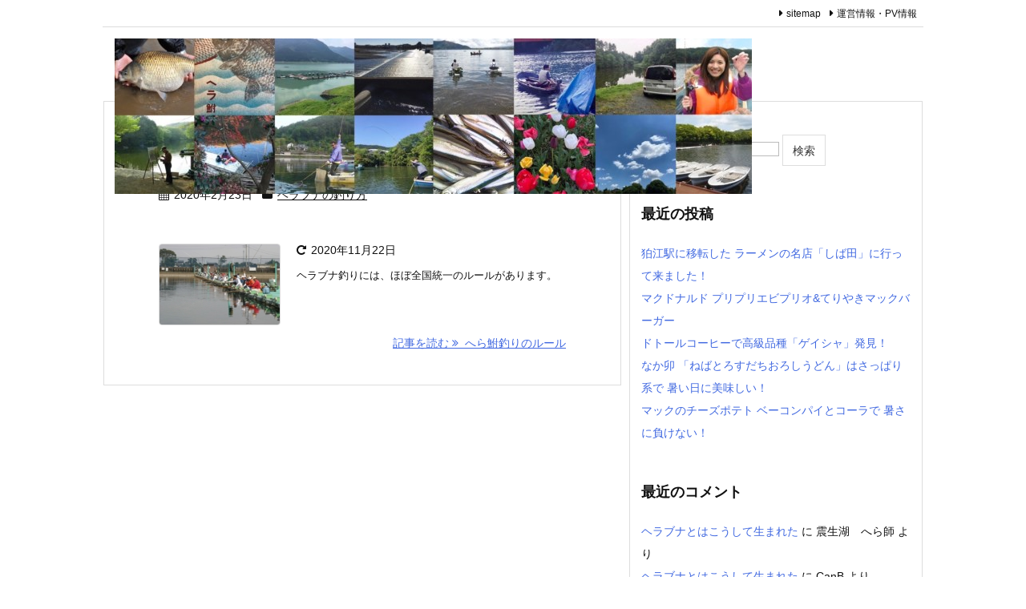

--- FILE ---
content_type: text/html; charset=utf-8
request_url: https://www.google.com/recaptcha/api2/aframe
body_size: 268
content:
<!DOCTYPE HTML><html><head><meta http-equiv="content-type" content="text/html; charset=UTF-8"></head><body><script nonce="gMluX9Pc9OHQ_QNL2acTzw">/** Anti-fraud and anti-abuse applications only. See google.com/recaptcha */ try{var clients={'sodar':'https://pagead2.googlesyndication.com/pagead/sodar?'};window.addEventListener("message",function(a){try{if(a.source===window.parent){var b=JSON.parse(a.data);var c=clients[b['id']];if(c){var d=document.createElement('img');d.src=c+b['params']+'&rc='+(localStorage.getItem("rc::a")?sessionStorage.getItem("rc::b"):"");window.document.body.appendChild(d);sessionStorage.setItem("rc::e",parseInt(sessionStorage.getItem("rc::e")||0)+1);localStorage.setItem("rc::h",'1768684347726');}}}catch(b){}});window.parent.postMessage("_grecaptcha_ready", "*");}catch(b){}</script></body></html>

--- FILE ---
content_type: application/javascript; charset=utf-8;
request_url: https://dalc.valuecommerce.com/app3?p=886634346&_s=https%3A%2F%2Fwww.herabuna.jp%2Ftag%2F%25E3%2583%25AB%25E3%2583%25BC%25E3%2583%25AB&vf=iVBORw0KGgoAAAANSUhEUgAAAAMAAAADCAYAAABWKLW%2FAAAAMElEQVQYV2NkFGP4nxH6m%2BHiVFYGRoZdQv9vyN1iMNokxsC4kavrf9QzK4YiARsGAAmyDU4THl7QAAAAAElFTkSuQmCC
body_size: 729
content:
vc_linkswitch_callback({"t":"696bfb3a","r":"aWv7OgANMi0S2NjsCooERAqKCJR-jw","ub":"aWv7OgAAALoS2NjsCooCsQqKC%2FDEfQ%3D%3D","vcid":"zGPKrC-V73_UGTqaQa0d2dgXfQW5USXPLz4TCavhZ9WuP4udnxdK4WXNwC8fbhOSRkhhMjW5DmU","vcpub":"0.864813","approach.yahoo.co.jp":{"a":"2695956","m":"2201292","g":"4c989a9d8c"},"paypaystep.yahoo.co.jp":{"a":"2695956","m":"2201292","g":"4c989a9d8c"},"mini-shopping.yahoo.co.jp":{"a":"2695956","m":"2201292","g":"4c989a9d8c"},"shopping.geocities.jp":{"a":"2695956","m":"2201292","g":"4c989a9d8c"},"l":4,"shopping.yahoo.co.jp":{"a":"2695956","m":"2201292","g":"4c989a9d8c"},"p":886634346,"paypaymall.yahoo.co.jp":{"a":"2695956","m":"2201292","g":"4c989a9d8c"},"s":3539929})